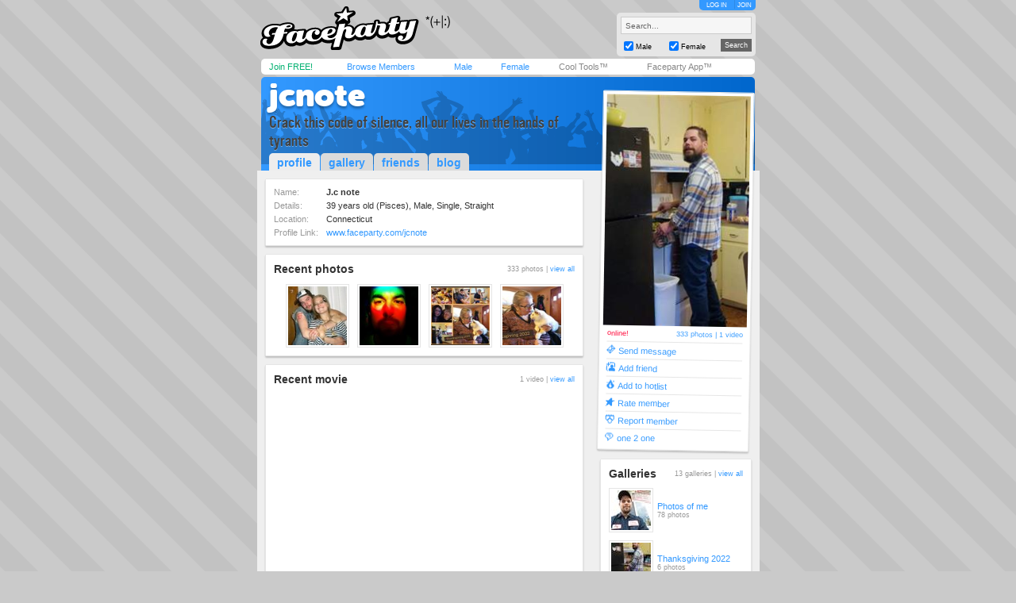

--- FILE ---
content_type: text/css
request_url: https://faceparty.com/incs/css/mi.css
body_size: 104
content:
.midiv {position:relative;top:0; left:0;}
.mioff {border:1px solid #999999;border-bottom:2px solid #999999;}
.mion {border:1px solid #3366FF;border-bottom:2px solid #3366FF;}
.mihoverbaroff {position:absolute;width:50px;height:10px;cursor:pointer;background-color:#999999;border:solid 1px #999999;}
.mihoverbaron {position:absolute;width:50px;height:10px;cursor:pointer;background-color:#3366FF;border:solid 1px #3366FF;}
.mihoveroff {background-color:#585858;}
.mihoveron {background-color:#003399;}
.miopen {padding:1px;font-family:Arial, Verdana, Helvetica;font-size:11px;position:absolute;margin:0px;min-width:162px;border:solid 1px #999999;background-color:#FFFFFF;color:#999999;}
.miopen a {text-decoration:none;color:#3366FF;width:100%;height:19px;display:block;line-height:19px;min-width:162px;}
.miopen a:hover {background-color:#3366FF;color:#FFFFFF;}
.mimnb {padding-bottom:1px;border-bottom:1px solid #e5e5e5;}
.mimn {padding:2px 5px 2px 5px;background-color:#e5e5e5;color:#333333;font-weight:bold;font-size:14px;}
.mil {margin-left:5px;}
.milb {padding:1px 0px 1px 0px;}
.milbb {padding:1px 0px 1px 0px;border-bottom:1px solid #CCCCCC;}
*html #mnam
{
	width:150px;
}